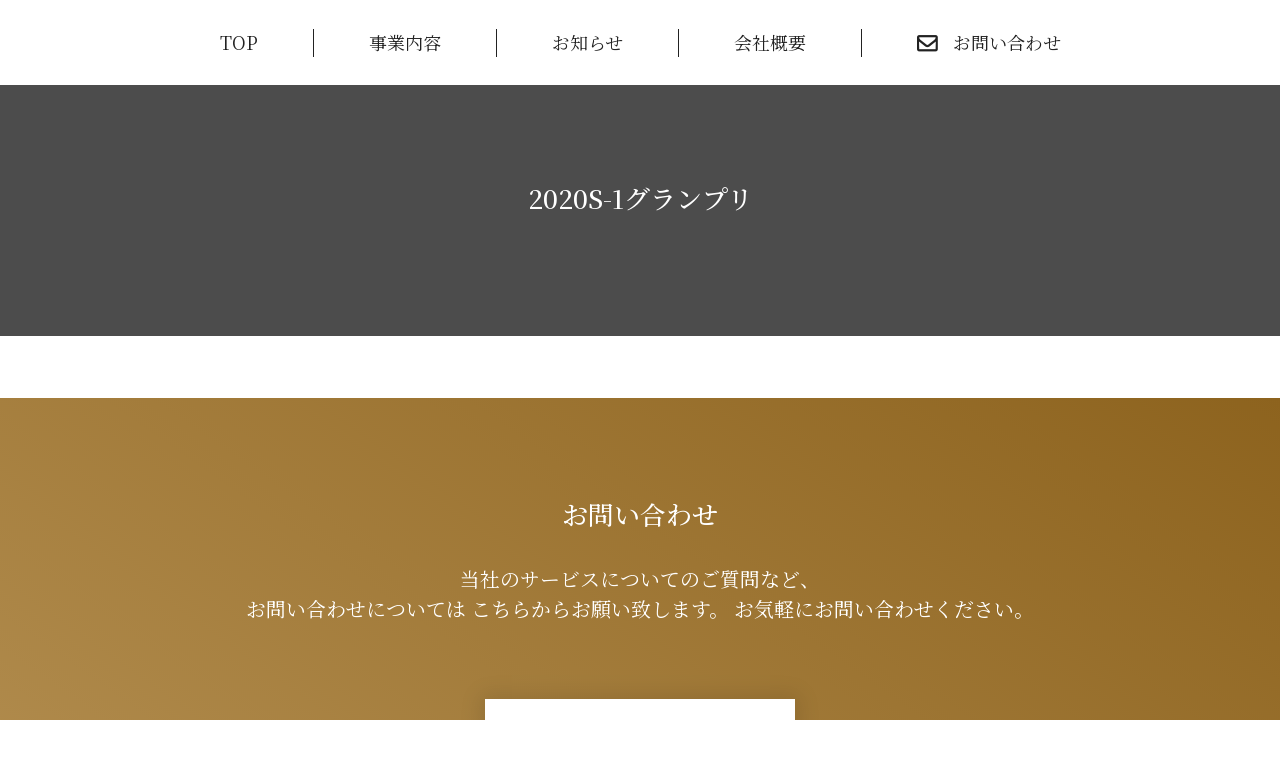

--- FILE ---
content_type: text/html; charset=UTF-8
request_url: https://bushi51.com/2020s-1%e3%82%b0%e3%83%a9%e3%83%b3%e3%83%97%e3%83%aa/
body_size: 3862
content:
<!--ヘッダー-->
<!doctype html>
<html lang="ja">
  <head>
  <!-- Required meta tags -->
  <meta charset="utf-8">
  <meta name="viewport" content="width=device-width, initial-scale=1, shrink-to-fit=no">
  
  <!--faviconの設定-->
  <link rel="icon" href="https://bushi51.com/wp-content/themes/BUSHI51/favicon.ico">

  <title>2020S-1グランプリ &#8211; 武士51合同会社</title>
<link rel='dns-prefetch' href='//cdn.jsdelivr.net' />
<link rel='dns-prefetch' href='//stackpath.bootstrapcdn.com' />
<link rel='dns-prefetch' href='//s.w.org' />
<link rel="alternate" type="application/rss+xml" title="武士51合同会社 &raquo; 2020S-1グランプリ のコメントのフィード" href="https://bushi51.com/feed/?attachment_id=271" />
		<script type="text/javascript">
			window._wpemojiSettings = {"baseUrl":"https:\/\/s.w.org\/images\/core\/emoji\/13.0.0\/72x72\/","ext":".png","svgUrl":"https:\/\/s.w.org\/images\/core\/emoji\/13.0.0\/svg\/","svgExt":".svg","source":{"concatemoji":"https:\/\/bushi51.com\/wp-includes\/js\/wp-emoji-release.min.js?ver=5.5.17"}};
			!function(e,a,t){var n,r,o,i=a.createElement("canvas"),p=i.getContext&&i.getContext("2d");function s(e,t){var a=String.fromCharCode;p.clearRect(0,0,i.width,i.height),p.fillText(a.apply(this,e),0,0);e=i.toDataURL();return p.clearRect(0,0,i.width,i.height),p.fillText(a.apply(this,t),0,0),e===i.toDataURL()}function c(e){var t=a.createElement("script");t.src=e,t.defer=t.type="text/javascript",a.getElementsByTagName("head")[0].appendChild(t)}for(o=Array("flag","emoji"),t.supports={everything:!0,everythingExceptFlag:!0},r=0;r<o.length;r++)t.supports[o[r]]=function(e){if(!p||!p.fillText)return!1;switch(p.textBaseline="top",p.font="600 32px Arial",e){case"flag":return s([127987,65039,8205,9895,65039],[127987,65039,8203,9895,65039])?!1:!s([55356,56826,55356,56819],[55356,56826,8203,55356,56819])&&!s([55356,57332,56128,56423,56128,56418,56128,56421,56128,56430,56128,56423,56128,56447],[55356,57332,8203,56128,56423,8203,56128,56418,8203,56128,56421,8203,56128,56430,8203,56128,56423,8203,56128,56447]);case"emoji":return!s([55357,56424,8205,55356,57212],[55357,56424,8203,55356,57212])}return!1}(o[r]),t.supports.everything=t.supports.everything&&t.supports[o[r]],"flag"!==o[r]&&(t.supports.everythingExceptFlag=t.supports.everythingExceptFlag&&t.supports[o[r]]);t.supports.everythingExceptFlag=t.supports.everythingExceptFlag&&!t.supports.flag,t.DOMReady=!1,t.readyCallback=function(){t.DOMReady=!0},t.supports.everything||(n=function(){t.readyCallback()},a.addEventListener?(a.addEventListener("DOMContentLoaded",n,!1),e.addEventListener("load",n,!1)):(e.attachEvent("onload",n),a.attachEvent("onreadystatechange",function(){"complete"===a.readyState&&t.readyCallback()})),(n=t.source||{}).concatemoji?c(n.concatemoji):n.wpemoji&&n.twemoji&&(c(n.twemoji),c(n.wpemoji)))}(window,document,window._wpemojiSettings);
		</script>
		<style type="text/css">
img.wp-smiley,
img.emoji {
	display: inline !important;
	border: none !important;
	box-shadow: none !important;
	height: 1em !important;
	width: 1em !important;
	margin: 0 .07em !important;
	vertical-align: -0.1em !important;
	background: none !important;
	padding: 0 !important;
}
</style>
	<link rel='stylesheet' id='wp-block-library-css'  href='https://bushi51.com/wp-includes/css/dist/block-library/style.min.css?ver=5.5.17' type='text/css' media='all' />
<link rel='stylesheet' id='bootstrap-css-css'  href='https://stackpath.bootstrapcdn.com/bootstrap/4.5.0/css/bootstrap.min.css?ver=5.5.17' type='text/css' media='all' />
<link rel='stylesheet' id='slick-css-css'  href='https://bushi51.com/wp-content/themes/BUSHI51/assets/library/slick/slick.css?ver=5.5.17' type='text/css' media='all' />
<link rel='stylesheet' id='dashicons-css'  href='https://bushi51.com/wp-includes/css/dashicons.min.css?ver=5.5.17' type='text/css' media='all' />
<link rel="https://api.w.org/" href="https://bushi51.com/wp-json/" /><link rel="alternate" type="application/json" href="https://bushi51.com/wp-json/wp/v2/media/271" /><link rel="EditURI" type="application/rsd+xml" title="RSD" href="https://bushi51.com/xmlrpc.php?rsd" />
<link rel="wlwmanifest" type="application/wlwmanifest+xml" href="https://bushi51.com/wp-includes/wlwmanifest.xml" /> 
<meta name="generator" content="WordPress 5.5.17" />
<link rel='shortlink' href='https://bushi51.com/?p=271' />
<link rel="alternate" type="application/json+oembed" href="https://bushi51.com/wp-json/oembed/1.0/embed?url=https%3A%2F%2Fbushi51.com%2F2020s-1%25e3%2582%25b0%25e3%2583%25a9%25e3%2583%25b3%25e3%2583%2597%25e3%2583%25aa%2F" />
<link rel="alternate" type="text/xml+oembed" href="https://bushi51.com/wp-json/oembed/1.0/embed?url=https%3A%2F%2Fbushi51.com%2F2020s-1%25e3%2582%25b0%25e3%2583%25a9%25e3%2583%25b3%25e3%2583%2597%25e3%2583%25aa%2F&#038;format=xml" />
  <script src="https://code.jquery.com/jquery-3.5.1.js"></script>

  <!--Font Awesome-->
  <link href="https://maxcdn.bootstrapcdn.com/font-awesome/4.7.0/css/font-awesome.min.css" rel="stylesheet">

  <!--Google Fonts-->
  <link href="https://fonts.googleapis.com/css2?family=Noto+Sans+JP:wght@100;300;400;500;700;900&family=Noto+Serif+JP:wght@200;300;400;500;600;700;900&display=swap" rel="stylesheet">
    
  <!--slick css-->
  <link rel="stylesheet" type="text/css" href="https://bushi51.com/wp-content/themes/BUSHI51/assets/css/slick-common.css"/>

  <!--css-->
  <link rel="stylesheet" type="text/css" href="https://bushi51.com/wp-content/themes/BUSHI51/style.css">
  <link rel="stylesheet" type="text/css" href="https://bushi51.com/wp-content/themes/BUSHI51/assets/css/responsive.css">
  		<link rel="stylesheet" href="https://bushi51.com/wp-content/themes/BUSHI51/assets/css/article.css" type="text/css" />
		<link rel="stylesheet" href="https://bushi51.com/wp-content/themes/BUSHI51/assets/css/responsive-article.css" type="text/css" />
	      
  </head>
  <body>
    <div class="menu-btn menu-btn-none d-md-none">
      <i class="dashicons dashicons-menu"></i>
    </div>
    <div class="menu pt-5 px-3">
      <div class="menu-btn text-white">
      <i class="dashicons dashicons-no-alt"></i>
      </div>
      <div class="menu-item">
        <a href="https://bushi51.com">TOP</a>
                <a href="/#business-wrapper">事業内容</a>
                        <a href="https://bushi51.com/category/news/">お知らせ</a>
        <a href="https://bushi51.com/company">会社概要</a>
        <a href="https://bushi51.com/contact"><i class="fa fa-envelope-o mr-3 font-weight-bold" aria-hidden="true"></i>お問い合わせ</a>
      </div>
    </div>
    
    <header class="d-none d-md-block">
      <nav>
        <ul class="d-flex align-items-center justify-content-center list-unstyled">
          <li><a href="https://bushi51.com">TOP</a></li>
          <li>
                        <a href="/#business-wrapper">事業内容</a>
                      </li>
          <li><a href="https://bushi51.com/category/news/">お知らせ</a></li>
          <li><a href="https://bushi51.com/company">会社概要</a></li>
          <li><a href="https://bushi51.com/contact"><i class="fa fa-envelope-o mr-3 font-weight-bold" aria-hidden="true"></i>お問い合わせ</a></li>
        </ul>
      </nav>
    </header>
<main>
    <article>
        <section>
                                                                            <!--記事が「お知らせ」以外のカテゴリーのとき-->
                    <div class="article-top-wrapper d-flex-align-items-cente justify-content-between" style="background-image: url();">
                        <div class="text-center">
                            <h1>2020S-1グランプリ</h1>
                            <p></p>
                        </div>
                    </div>
                    <div class="article-contents">
                                            </div>
                            
                    </section>
    </article>
</main>

<!--お問い合わせ-->
<div class="goldContact text-center">
    <h2>お問い合わせ</h2>
    <p>
        当社のサービスについてのご質問など、<br>
        お問い合わせについては<br class="d-block d-sm-none">
        こちらからお願い致します。<br class="d-block d-sm-none">
        お気軽にお問い合わせください。
    </p>
    <a href="https://bushi51.com/contact" class="more-btn">Contact<i class="fa fa-angle-right" aria-hidden="true"></i></a>
</div>
<style>
    .goldContact{
        padding: 100px 0;
        background: rgb(179,142,80);
        background: linear-gradient(35deg, rgba(179,142,80,1) 0%, rgba(141,99,30,1) 100%);
    }

    .goldContact h2{
        margin-bottom: 35px;
        font-size: 26px;
        color: #fff;
    }
    
    .goldContact p{
        margin-bottom: 75px;
        font-size: 20px;
        color: #fff;
    }

    .goldContact a{
        margin: 0;
        background-color: #fff !important;
        background: linear-gradient(35deg, rgb(255,255,255) 0%, rgb(255,255,255) 100%);
        color: #a88243;
    }

    .goldContact a i{
        color: #a88243;
    }

    .goldContact a:hover{
        color: #a88243;
        opacity: 1;
        box-shadow: 0 0 10px 10px rgba(0,0,0,0.05);
    }

</style><!--フッター-->
    <footer>
        <div class="footer-inner d-flex align-items-center justify-content-center">
          <small>@Bushi51</small>
        </div>
    </footer>

    <script src="https://bushi51.com/wp-content/themes/BUSHI51/assets/js/jQuery.js"></script>
    
    <!--ローディングアニメーション制御-->
          <div class="loading align-items-center justify-content-center">
        <div class="spinner"></div>
      </div>
      <script>
        //ローディングアニメーション
        jQuery(function(){
            jQuery('body').css('overflow', 'hidden');
            jQuery(window).on('load',function(){
              jQuery(".loading").delay(1000).fadeOut('slow', function(){
                jQuery('body').css('overflow', 'visible');
              });
            });
            function loaderClose(){
              jQuery(".loading").fadeOut('slow', function(){
                jQuery('body').css('overflow', 'visible')
              });
            }
            setTimeout(loaderClose,5000);
        });
      </script>
    

<script>

document.addEventListener('DOMContentLoaded', function() {
    const promideLists = document.querySelectorAll('.promide-list');

    promideLists.forEach(promideList => {
        const checkbox = promideList.querySelector('.product-name input[type="checkbox"]');
        const select = promideList.querySelector('.product-price select');

        checkbox.addEventListener('change', function() {
            if (this.checked) {
                select.disabled = false;
            } else {
                select.disabled = true;
                select.selectedIndex = 0; // Optional: Reset the select to the default option
            }
        });

        // Initially disable the select
        select.disabled = true;
    });
});

</script>
    
    <script type='text/javascript' src='https://cdn.jsdelivr.net/npm/popper.js@1.16.0/dist/umd/popper.min.js?ver=5.5.17' id='jsdelivr-js'></script>
<script type='text/javascript' src='https://stackpath.bootstrapcdn.com/bootstrap/4.5.0/js/bootstrap.min.js?ver=5.5.17' id='bootstrap-js-js'></script>
<script type='text/javascript' src='https://bushi51.com/wp-content/themes/BUSHI51/assets/library/slick/slick.min.js?ver=5.5.17' id='slick-min-js-js'></script>
<script type='text/javascript' src='https://bushi51.com/wp-content/themes/BUSHI51/assets/js/slick-common.js?ver=5.5.17' id='slick-common-js-js'></script>
<script type='text/javascript' src='https://bushi51.com/wp-includes/js/wp-embed.min.js?ver=5.5.17' id='wp-embed-js'></script>
  </body>
</html>
<p class="d-inline"></p>

--- FILE ---
content_type: text/css
request_url: https://bushi51.com/wp-content/themes/BUSHI51/assets/css/slick-common.css
body_size: 703
content:
.slick-prev, .slick-next {
    display: none !important;
}

.slick-dotted.slick-slider
{
    margin-bottom: 30px;
}

.slick-dots {
    list-style: none;
    position: absolute;
    bottom: 34px;
    left: 50%;
    transform: translateX(-50%);
}
.slick-dots li {
    position: relative;

    display: inline-block;

    margin: 0 13px;
    padding: 0;

    cursor: pointer;
}
.slick-dots li button {
    font-size: 0;
    line-height: 0;

    display: block;

    width: 15px;
    height: 15px;
    padding: 5px;

    cursor: pointer;

    border: 0;
    outline: none;
    background: #999;

    border-radius: 50%;
}

.slick-dots li.slick-active button {
    background: #000;
}

@media screen and (max-width: 540px){
	.top-slider-content{
		margin-bottom: 20px;
	}
	
	.slick-dots {
    bottom: -10px;
    }
}


--- FILE ---
content_type: text/css
request_url: https://bushi51.com/wp-content/themes/BUSHI51/style.css
body_size: 1937
content:
/*
Theme Name: BUSHI51
*/

*{
  margin: 0;
  padding: 0;
  box-sizing: border-box;
}

dl, ol, ul, hr {
  margin: 0;
}

*, *::before, *::after {
  box-sizing: border-box;
}


h1, h2, h3, h4, h5, h6, p, a, span, small{
  font-family: 'Noto Serif JP', serif;
  margin: 0;
}

header{
  height: 85px;
}

nav{
  background-color: #fff;
  position: fixed;
  top: 0;
  left: 0;
  right: 0;
  z-index: 10;
}

nav ul{
  height: 85px;
}

nav ul li{
  border-right: 1px solid #222222;
  padding: 0 55px;
}

nav ul li:last-child{
  border: none;
}

nav ul li a{
  display: inline-block;
  font-size: 18px;
  color: #222222;
}

nav ul li a:hover{
  color: #222222;
}

nav ul li a i{
  font-size: 1.1em !important;
}

.top-page .top-wrapper{
  position: relative;
}

.top-slider{
  width: 100%;
}

.top-slider-content{
  width: 100%;
  height: min(716px, 50vw);
  background-position: center;
  background-size: cover;
  overflow: hidden !important;
}

/*
.top-slider-content:nth-child(1){
  background-image: url(assets/img/top-img-1.jpg);
}

.top-slider-content:nth-child(2){
  background-image: url(assets/img/top-img-2.jpg);
}
*/

.top-wrapper .widget{
  list-style: none;
}

.top-wrapper .contents{
  position: absolute;
  top: 22%;
  left: 22%;
}

.top-wrapper .contents img{
  width: min(315px, 20vw);
}


.top-wrapper .contents h1{
  font-size: 26px;
  letter-spacing: 0.05;
}

.top-contents-h2{
  display: flex;
  align-items: center;
  justify-content: center;
  height: 85px;
  background-position: center;
  background-repeat: no-repeat;
  font-size: 26px;
}

.business-wrapper h2{
  margin-top: 46px;
  background-image: url(assets/img/business.png);
}

.business-wrapper .col-lg-4:last-child{
  padding-top: 23px;
}

.business-wrapper .col-12{
  padding-bottom: 120px;
  position: relative;
}

.business-wrapper h3{
  margin-top: 35px;
  font-size: 26px;
  color: #5e3b01;
  font-weight: 400;
}

.business-wrapper p{
  margin-top: 40px;
  font-family: 'Noto Sans JP', sans-serif;
  font-size: 16px;
  font-weight: 500;
  line-height: 1.625;
}

.more-btn{
  display: inline-block;
  padding: 23px 120px;
  background: rgb(179,142,80);
  background: linear-gradient(35deg, rgba(179,142,80,1) 0%, rgba(141,99,30,1) 100%);
  color: #fff;
  font-size: 18px;
  text-decoration: none !important;
  box-shadow: 0 0 20px 5px rgba(0, 0, 0, 0.1);
  position: relative;
  transition: all .3s;
}

.more-btn:hover{
  border-bottom: none !important;
  color: #fff;
  opacity: 0.7;
}

.more-btn i{
  font-size: 1.6em;
  color: #fff;
  position: absolute;
  right: 10px;
}

.business-btn{
  position: absolute;
  left: 50%;
  transform: translateX(-50%);
  bottom: 0;
}

.company-wrapper .company-inner{
  width: 97%;
  margin: 0 auto;
  margin-top: 129px;
  padding: 156px 0;
  background-image: url(assets/img/company-bg.jpg);
  background-position: center;
  background-repeat: no-repeat;
  background-size: cover;
}

.company-wrapper h2{
  margin: 0;
  background-image: url(assets/img/company.png);
  color: #fff;
}

.company-wrapper .company-btn{
  margin-top: 34px;
}

.news-wrapper{
  margin-top: 100px;
  padding: 80px 0 140px 0;
  background-color: #f5f2ee;
}

.news-wrapper h2{
  background-image: url(assets/img/news.png);
}

.news-wrapper .news-list{
  width: min(1000px, 95%);
  margin: 0 auto;
  padding: 45px 0;
  border-bottom: 1px dashed #ae8b51;
}

.news-wrapper .news-list:nth-child(2){
  margin-top: 45px;
  border-top: 1px dashed #ae8b51;
}


.news-wrapper .news-list time{
  margin-right: 32px;
  font-family: 'Noto Sans JP', sans-serif;
  font-size: 16px;
  color: #303030;
  font-weight: 500;
  letter-spacing: 0.1em;
}

.news-wrapper .news-list .tag, .article-contents .tag{
  width: 130px;
  margin-right: 25px;
  margin-bottom: 0;
  padding: 2px 0;
  text-align: center;
  font-family: 'Noto Sans JP', sans-serif;
  font-size: 16px;
  color: #a17939;
  font-weight: 500;
  border: 1px solid #a17939;
}

.news-wrapper .news-list .content{
  width: 725px;
  font-family: 'Noto Sans JP', sans-serif;
  font-size: 16px;
  color: #303030;
  line-height: 1.625;
  font-weight: 500;
}

footer .footer-inner{
  height: 75px;
}

footer .footer-inner small{
  font-size: 16px;
  letter-spacing: 0.3em;
  font-weight: 600;
}

/*--------------------
  ローディングアニメーション
---------------------*/
.loading{
  display: flex;
  width: 100vw;
  height: 100vh;
  background-color: #a17939;
  position: fixed;
  top: 0;
  left: 0;
  z-index: 10;
}

.spinner {
  width: 60px;
  height: 60px;
  background-color: #fff;

  border-radius: 100%;  
  -webkit-animation: sk-scaleout 1.0s infinite ease-in-out;
  animation: sk-scaleout 1.0s infinite ease-in-out;
}

@-webkit-keyframes sk-scaleout {
  0% { -webkit-transform: scale(0) }
  100% {
    -webkit-transform: scale(1.0);
    opacity: 0;
  }
}

@keyframes sk-scaleout {
  0% { 
    -webkit-transform: scale(0);
    transform: scale(0);
  } 100% {
    -webkit-transform: scale(1.0);
    transform: scale(1.0);
    opacity: 0;
  }
}

/*--------------------
    ハンバーガーメニュー
---------------------*/
.menu-btn{
  display: flex;
  justify-content: center;
  align-items: center;
  width: 50px;
  height: 50px;
  background-color: #8d631e;
  color: #fff;
  font-size: 2em;
  position: fixed;
  top: 0;
  right: 0;
  z-index: 2;
}

.menu-btn i{
  color: #fff;
}

.dashicons, .dashicons-before:before{
  width: 50px;
  height: 50px;
  font-size: 50px;
}

.menu{
  width: 100%;
  height: 100vh;
  background-color: #8d631e;
  position: fixed;
  top: 0;
  right: 0;
  z-index: 100;
  transform: translateX(100vw);
  transition: all .3s linear;
}

.menu .menu-btn{
  width: 70px;
  height: 70px;
}

.menu-item{
  display: flex;
  flex-direction: column;
  align-items: center;
  justify-content: center;
  height: 80vh;
  width: 100%;
}

.menu-item a{
  display: block;
  margin: 30px 0;
  font-size: 24px;
  color: #fff;  
  font-weight: 600;
}

.menu-item a i{
  color: #fff;
}


.menu.is-active{
  transform: translateX(0vw);
}

/*--------------------
      ページネーション
---------------------*/
.m-pagenation {
  display: flex;
  align-items: center;
  justify-content: center;
  width: 100%;
  padding: 10px;
  margin-top: 30px;
}

ul.m-pagenation__body {
  display: flex;
  justify-content: center;
  align-items: center;
  list-style: none;
  padding: 0;
  margin: 0;
}

.m-pagenation .m-pagenation__prev, .m-pagenation .m-pagenation__next{
  margin: 0 10px;
}

ul.m-pagenation__body li{
  margin: 0 10px;
}

ul.m-pagenation__body li.-current{
  background: #fff;
  padding: 10px 20px;
  background-color: #666666;
  border: 1px solid #666666;
  color: #fff;
  font-family: 'Noto Sans JP', sans-serif;
}

ul.m-pagenation__body li a, .m-pagenation .m-pagenation__prev a, .m-pagenation .m-pagenation__next a{
  background: #fff;
  padding: 10px 19px;
  border: 1px solid #666666;
  color: #666666;
  font-family: 'Noto Sans JP', sans-serif;
  text-decoration: none !important;
  transition: all .2s;
}

ul.m-pagenation__body li a:hover, .m-pagenation .m-pagenation__prev a:hover, .m-pagenation .m-pagenation__next a:hover{
  background: #666666;
  color: #fff;
}



--- FILE ---
content_type: text/css
request_url: https://bushi51.com/wp-content/themes/BUSHI51/assets/css/responsive.css
body_size: 524
content:

@media (min-width: 992px){
    .business-wrapper .container{
        max-width: 1440px;
    }
}

@media (max-width: 992px){
    nav ul li{
        padding: 0 30px;
    }

    .top-contents-h2{
        height: 90px;
        font-size: 46px;
    }

    .business-wrapper img{
        max-width: 500px;
    }

    .business-wrapper h3{
        font-size: 46px;
    }

    .business-wrapper p{
        font-size: 26px;
    }

    .business-btn{
        margin-top: 50px;
        position: static;
        transform: translateX(0);
    }
      

    .more-btn{
        width: min(600px, 90%);
        padding: 40px 0;
        font-size: 45px;
    }

    .more-btn i{
        right: 20px;
    }

    .company-wrapper .company-inner{
        padding: 247px 0;
    }

    .company-wrapper .company-btn{
        margin-top: 100px;
    }

    .news-wrapper .news-list .content{
        font-size: 26px;
    }

    .news-wrapper .news-list .tag, .article-contents .tag{
        width: 250px;
        padding: 4px 0;
        font-size: 20px;
    }
      
      
}

@media (max-width: 768px){
    .top-wrapper .contents{
        position: absolute;
        top: 22%;
        left: 10%;
    }

    .top-wrapper .contents h1{
        font-size: 20px;
        letter-spacing: 0.05;
    }
      
    .news-wrapper .news-list .content{
        font-size: 20px;
    }

    .news-wrapper .news-list .tag, .article-contents .tag{
        width: 220px;
        padding: 4px 0;
        font-size: 17px;
    }
}

@media (max-width: 544px){
    /*.top-slider-content{
        height: 500px;
    }*/

    .top-wrapper .contents{
        position: absolute;
        top: 22%;
        left: 10%;
    }

    .top-wrapper .contents h1{
        font-size: 15px;
        letter-spacing: 0.05;
    }
      
    .top-contents-h2{
        height: 50px;
        font-size: 24px;
        background-size: contain;
    }

    .business-wrapper img{
        width: 200px;
    }

    .business-wrapper h3{
        margin-top: 10px;
        font-size: 24px;
    }

    .business-wrapper p{
        font-size: 14px;
    }

    .more-btn{
        width: min(320px, 95%);
        padding: 23px 0;
        font-size: 22px;
    }

    .more-btn i{
        right: 15px;
    }

    .company-wrapper .company-inner{
        padding: 132px 0;
    }

    .company-wrapper .company-btn{
        margin-top: 54px;
    }
      
    .news-wrapper .news-list .content{
        width: 80%;
        font-size: 13px;
    }

    .news-wrapper .news-list .tag, .article-contents .tag{
        width: 150px;
        padding: 2px 0;
        font-size: 11px;
    }

    footer .footer-inner small{
        font-size: 13px;
    }
}





--- FILE ---
content_type: text/css
request_url: https://bushi51.com/wp-content/themes/BUSHI51/assets/css/article.css
body_size: 1237
content:
*{
    color:  #222222;
}

article{
    width: 100%;
}

.article-top-wrapper{
    padding: 100px 0;
    background-position: center 65%;
    background-size: cover;
    background-repeat: no-repeat;
    position: relative;
    z-index: -2;
}

.article-top-wrapper::before{
    content: '';
    display: block;
    width: 100%;
    height: 100%;
    background-color: rgba(0, 0, 0, 0.7);
    position: absolute;
    top: 0;
    left: 0;
    right: 0;
    bottom: 0;
    z-index: -1;
}

.article-top-wrapper h1, .article-top-wrapper .h1{
    font-size: 26px;
    color: #fff;
    line-height: 1;
}

.article-top-wrapper p{
    width: min(660px, 90%);
    margin: 0 auto;
    margin-top: 25px;
    font-size: 20px;
    color: #fff;
    font-family: 'Noto Serif JP', serif;
}

.article-contents{
    width: min(1000px, 100%);
    margin: 0 auto;
    padding-top: 62px;
}

.article-contents iframe{
    width: 100%;
}

.google-calendar {
    width: min(800px, 100%) !important;
    margin: 0 auto;
}


.article-contents .wp-block-image{
    width: 100%;
    height: auto;
    margin-bottom: 75px;
}


.article-contents .wp-block-image img{
    width: 100%;
    height: auto;
}

.article-contents hr{
    margin-bottom: 75px;
}

.article-contents hr.dashed{
    border:none;
    border-top:dashed 1px #cdcdcd;
    height:1px;
}

.article-news-contents h1{
    margin-bottom: 15px;
    font-size: 36px;
    font-weight: 400;
    line-height: 1.27;
}

.article-contents h2{
    margin-bottom: 28px;
    font-size: 26px;
    line-height: 1;
}

.article-news-contents h2{
    font-weight: 400;
    line-height: 1.38;
}

.article-contents p{
    margin-bottom: 65px;
    font-size: 20px;
    line-height: 1.3;
    font-family: 'Noto Serif JP', serif;
}

.article-news-contents p{
    margin-bottom: 40px;
    font-size: 16px;
    line-height: 1.875;
}

.article-contents time{
    font-family: 'Noto Sans JP', sans-serif;
    font-size: 14px;
    letter-spacing: 0.1em;
}

.water-supply-tell{
    align-items: center;
    justify-content: space-around;
    width: 100%;
    margin-top: 170px;
    padding: 70px 20px;
    border-top: 1px solid #a17939;
}

.water-supply-tell h2{
    margin-bottom: 28px;
    font-size: 26px;
    line-height: 1;
}

.water-supply-tell img{
    width: 40px;
    margin-right: 10px;
}

.water-supply-tell a{
    display: block;
    margin-top: 55px;
    font-size: 50px;
    color: #764d07;
    line-height: 0.4;
    font-weight: bold;
    font-family: 'Noto Serif JP', serif;
    text-decoration: none !important;
    position: relative;
}

.water-supply-tell .mail{
    font-size: 26px;
}

.water-supply-tell span{
    margin-left: 30px;
    font-size: 30px;
    line-height: 1.3;
    font-weight: 400;
    white-space: nowrap
}

.water-tel{
    height: 20px;
    white-space: nowrap
}


.article-table-contents{
    width: 100%;
    text-align: center;
}

.article-table-contents .news-wrapper{
    text-align: left;
}

.article-table-contents h2{
    margin-bottom: 28px;
    font-size: 26px;
    line-height: 1;
}

.article-table-contents p{
    margin-bottom: 65px;
    font-size: 20px;
    line-height: 1.3;
    font-family: 'Noto Serif JP', serif;
}

.article-table-contents .tabletennis-club{
    width: min(1000px, 100%);
    margin: 0 auto;
    padding-top: 95px;
    padding-bottom: 70px;
}

.article-table-contents .tabletennis-club img{
    width: min(480px, 95%);
    height: auto;
}

.article-table-contents .tabletennis-club p{
    margin-bottom: 15px;
    font-size: 20px;
    line-height: 1.8;
    font-family: 'Noto Serif JP', serif;
}

.article-table-contents .tabletennis-club .address div{
    display: flex;
    align-items: center;
    justify-content: center;
    width: 100px;
    height: 30px;
    margin-top: 10px;
    margin-right: 20px;
    padding: 3px 0;
    color: #a17939;
    border: 1px solid #a17939;
}

.article-table-contents .tabletennis-club .address p{
    font-size: 18px;
}

.article-table-contents .tabletennis-club h3{
    margin-top: 70px;
    margin-bottom: 23px;
    font-size: 26px;
}

.article-table-contents .tabletennis-club iframe{
    width: 100%;
}

.article-table-contents .twitter-wrapper{
    padding: 63px 0 95px 0;
    background-color: #eeeeee;
}


/*-------------------------
          テーブル
---------------------------*/

table {
    margin-bottom: 65px;
	width: 100%;
	max-width: 100%;
	box-sizing:border-box;
	border-top: none;
	border-right: none;
}

table tr{
    border-bottom-width: 1px;
	border-left-width: 0px;
	border-bottom-style: dashed;
	border-bottom-color: #003365;
}

table tr:first-child{
    border-top-width: 1px;
	border-top-style: dashed;
	border-top-color: #003365;
}

table tr td {
	padding: 23px 0 23px 87px;
    font-size: 16px;
	line-height: 2;
}

table tr td li{
    margin-bottom: 15px;
}

table th {
	padding: 5px;
	border-bottom-width: 1px;
	border-left-width: 1px;
	border-bottom-style: solid;
	border-left-style: solid;
	border-bottom-color: #999;
	border-left-color: #999;
	font-size: 13px;
	line-height: 18px;
}

table tr:nth-child(even) {
	background-color: #fff;
}

table table{
    margin: 0;
}

table table tr, table table tr td {
    border: none !important;
    padding: 0 0 20px 0;
}


--- FILE ---
content_type: text/css
request_url: https://bushi51.com/wp-content/themes/BUSHI51/assets/css/responsive-article.css
body_size: 590
content:
@media screen and (max-width:768px){
    .article-top-wrapper{
        padding: 70px 0;
    }

    .article-top-wrapper h1, .article-top-wrapper .h1{
        font-size: 24.5px;
    }    

    .article-top-wrapper p{
        font-size: 12px;
    }

    .article-contents{
        padding-top: 44px;
    }

    .article-news-contents h1{
        padding: 0 5px;
        font-size: 24px;
    }
    

    .article-contents h2{
        margin-bottom: 25px;
        padding: 0 5px;
        font-size: 24.5px;
    }

    .article-contents p{
        margin-bottom: 35px;
        padding: 0 20px;
        font-size: 14px;
    }

    .article-contents .wp-block-image{
        margin-bottom: 70px;
    }

    .google-calendar {
        height: 500px;
    }


    .water-supply-tell{
        margin-top: 30px;
        padding: 30px 0 50px 0;
    }

    .table-tell{
        padding: 30px 0 22px 0;
    }

    .water-supply-tell .mail{
        font-size: 20px;
    }

    .water-supply-tell a{
        margin-top: 30px;
        font-size: 30px;
    }

    .water-supply-tell img{
        width: 30px;
    }

    .water-supply-tell span{
        font-size: 16px;
        top: 35px;
        right: 0;
        left: 0;
    }

    .more-btn {
        width: min(600px, 90%);
        padding: 30px 0;
        font-size: 25px;
    }

    table tr td {
        padding: 23px 0 23px 40px;
        font-size: 16px;
        line-height: 2;
    }
}

@media screen and (max-width:544px){
    .google-calendar {
        height: 400px;
    }

    table tr{
        height: auto !important;
    }

    table tr td{
        display: block;
        width: 100% !important;
        height: auto !important;
        margin: 0;
        padding: 0 10px;
        text-align: center;
    }

    table tr td:first-child{
        margin-bottom: 10px;
        padding-top: 15px !important;
    }

    table tr td:last-child{
        padding-bottom: 15px !important;
    }

    table table tbody{
        padding: 0 20px;
    }

    table table tr{
        padding: 0 !important;
    }

    table table tr td{  
        padding: 0 !important;
        text-align: center;
    }

    table table tr td:first-child{
        padding-top: 0 !important;
    }

    table table tr td:last-child{
        padding-bottom: 0 !important;
    }

    table table td{
        display: table-cell;
        width: 50% !important;
    }

    .more-btn{
        width: min(320px, 95%);
        padding: 23px 0;
        font-size: 22px;
    }
}

@media (max-width:544px){
    .water-supply-tell > div{
        display: block;
        width: min(300px, 100%);
        margin: 0 auto;
    }

    .water-supply-tell > div:last-child{
        margin-top: 10px;
    }

    .water-supply-tell span{
        margin-left: 10px;
    }

}



--- FILE ---
content_type: application/javascript
request_url: https://bushi51.com/wp-content/themes/BUSHI51/assets/js/jQuery.js
body_size: 404
content:
//ハンバーガーメニュー
jQuery(function(){
    jQuery('.menu-btn').on('click', function(){
        jQuery('.menu').toggleClass('is-active');
        jQuery('.menu-btn-none').toggleClass('d-none');
    });
});

jQuery(function(){
    jQuery('.js-menu-close').click(function(){
        jQuery('.menu').removeClass('is-active');
        jQuery('.menu-btn-none').removeClass('d-none');
    });
});

//スムーススクロール
jQuery(function(){
  jQuery('.js-business').on('click', function (event) {
    var position = jQuery('.business-wrapper').offset().top;
    var position = position - 85;
    event.preventDefault();
    jQuery('html, body').animate({ scrollTop: position }, 400, 'swing');
    jQuery('.menu').removeClass('is-active');
    jQuery('.menu-btn-none').removeClass('d-none');
  });
});

//フォームのステップの色を段階ごとに変更するシステム
jQuery(function(){
  if(jQuery('.mw_wp_form').hasClass('mw_wp_form_confirm')){
    jQuery('.step-first').removeClass('is-current');
    jQuery('.step-second').addClass('is-current');
  }
  else if (jQuery('.mw_wp_form').hasClass('mw_wp_form_complete')){
    jQuery('.step-first').removeClass('is-current');
    jQuery('.step-second').removeClass('is-current');
    jQuery('.step-third').addClass('is-current');
  }
  else {
    jQuery('.step-third').removeClass('is-current');
    jQuery('.step-first').addClass('is-current');
  }
});


--- FILE ---
content_type: application/javascript
request_url: https://bushi51.com/wp-content/themes/BUSHI51/assets/js/slick-common.js?ver=5.5.17
body_size: 60
content:
$('#js-top-slider').slick({
    dots: true,
    autoplaySpeed: 4000,
    speed: 1000,
    fade: true,
    cssEase: 'linear',
    autoplay: true,
    pauseOnHover: false
});